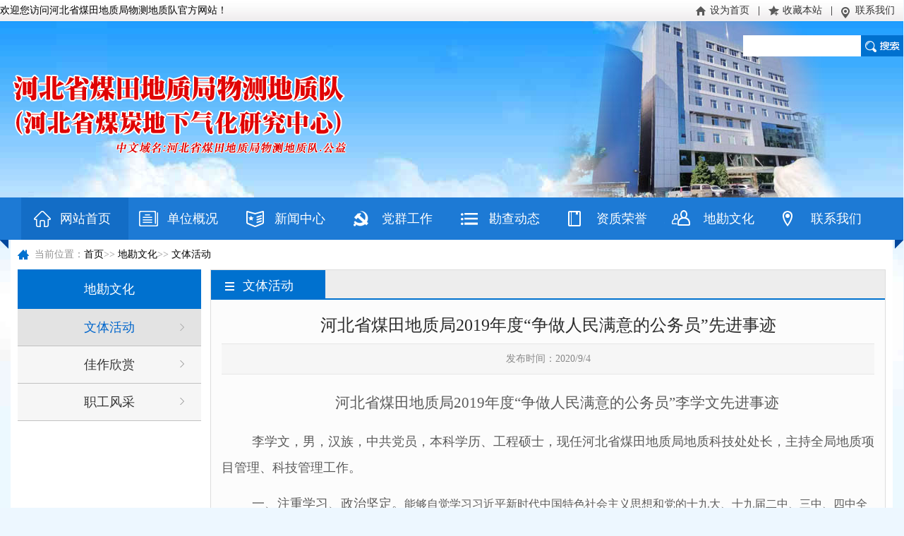

--- FILE ---
content_type: text/html
request_url: http://hbsmtwcd.org/culture_show.asp?id=85&classid=1
body_size: 11176
content:

<!doctype html>
<html>
<head>
<meta http-equiv="Content-Type" content="text/html; charset=gbk" />
<meta http-equiv="X-UA-Compatible" content="IE=edge">

<title>河北省煤田地质局2019年度“争做人民满意的公务员”先进事迹-文体活动-河北省煤田地质局物测地质队</title>

<link rel="stylesheet" type="text/css" href="css/css.css" />
<link rel="stylesheet" type="text/css" href="css/style.css" />
<script type="text/javascript" src="js/jquery.js"></script>
<script type="text/javascript" src="js/index.js"></script>
</head>
<body>
<div class="bgmain">
<div id="play_bg">
<ul class="clearfix">
<li><img src="images/top_bg1.jpg" width="1920" height="740"></li>
<li><img src="images/top_bg2.jpg" width="1920" height="740"></li>
<li><img src="images/top_bg3.jpg" width="1920" height="740"></li>
<li><img src="images/top_bg4.jpg" width="1920" height="740"></li>
<li><img src="images/top_bg5.jpg" width="1920" height="740"></li>
<li><img src="images/top_bg6.jpg" width="1920" height="740"></li>
<li><img src="images/top_bg7.jpg" width="1920" height="740"></li>
</ul>
<ul class="jsNav" id="jsNav">
<li>1</li>
<li>2</li>
<li>3</li>
<li>4</li>
<li>5</li>
<li>6</li>
<li>7</li>
</ul>
</div>
<script type="text/javascript">
(function () {
var num = $("#jsNav li").length;
$("#play_bg ul li:first").css("display", "block");
$("#jsNav li:first").addClass("over");
var curr = 0;
$("#jsNav li").each(function (i) {
$(this).click(function () {
curr = i;
$("#play_bg ul li").eq(i).css("z-index", "10").siblings("li").css("z-index", "1");
$("#play_bg ul li").eq(i).fadeIn(1500).siblings("li").fadeOut(1500);
$(this).siblings("li").removeClass("over").end().addClass("over");
return false;
});
});
//自动翻
var timer = setInterval(function () {
todo = (curr + 1) % num;
$("#jsNav li").eq(todo).click();
}, 4000);

//鼠标悬停在触发器上时停止自动翻
$("#jsNav li").hover(
function () {
clearInterval(timer);
},
function () {
timer = setInterval(function () {
todo = (curr + 1) % num;
$("#jsNav li").eq(todo).click();
}, 5000);
}
);
})();
</script></div>
<div id="header">
<div class="head_top">
<div class="wp_inner">
<div class="headz fl">
<div class="fl">欢迎您访问河北省煤田地质局物测地质队官方网站！</div>
</div>
<div class="head_dh fr">
<ul>
<li><a class="each_item goh"  href="javascript:void(0)" onClick="SetHome(this,window.location)">设为首页</a></li>
<li><span>|</span><a class="each_item collect"  href="javascript:void(0)" onClick="shoucang(document.title,window.location)">收藏本站</a></li>
<li><span>|</span><a class="cont" href="contact.asp" target="_blank">联系我们</a></li>
</ul>
</div>
</div>
</div>

<div class="head_logo wp_inner">
<div class="logo"><a href="/"><img src = "images/logo.png" border="0" /></a></div>
<div class="head_right">
<div class="search_form">
<form action="search.asp" target="_blank" method="get" name="form1" id="form1">
<input type="text" value="" class="keyword" id="keyword" name="keyword"> 
<input type="submit" class="submitbtn" value="" id="button" name="button">
</form>
</div>
</div>
</div>
</div>
<div id="nav">
<div class="zuo"></div>
<div class="you"></div>
<div class="nav_menu clearfix">
<ul id="menu_nav">
<li><a href="index.asp" class="nav1">网站首页</a>
</li>
<li><a href="about.asp" class="nav2">单位概况</a>
<dl style="display:none">
<dt><a href="leadership.asp">领导集体</a></dt>  
<dt><a href="about.asp">单位简介</a></dt>
<dt><a href="mechanism.asp">机构设置</a></dt>
</dl>
</li>
</li>
<li><a href="news.asp" class="nav3">新闻中心</a>
<dl style="display:none">
<dt><a href="notice.asp">通知公告</a></dt>	
<dt><a href="news.asp">新闻动态</a></dt>	
</dl>
</li>
<li><a href="dang.asp" class="nav4">党群工作</a>
<dl style="display:none">
						 
				 
				<dt><a href="dang.asp?id=1">党建工作</a></dt>
						 
				 
				<dt><a href="dang.asp?id=3">廉政建设</a></dt>
						 
				 
				<dt><a href="dang.asp?id=2">群团工作</a></dt>
						 
				 
				<dt><a href="dang.asp?id=4">政策法规</a></dt>

</dl>
</li>
<li><a href="exploration.asp" class="nav5">勘查动态</a>
<dl style="display:none">
						 
				 
				<dt><a href="exploration.asp?id=9">物理勘探</a></dt>
						 
				 
				<dt><a href="exploration.asp?id=10">地质勘查</a></dt>
						 
				 
				<dt><a href="exploration.asp?id=5">测绘工程</a></dt>
						 
				 
				<dt><a href="exploration.asp?id=6">成果展示</a></dt>
						 
				 
				<dt><a href="exploration.asp?id=7">公益服务</a></dt>

</dl>
</li>
<li><a href="honor.asp" class="nav6">资质荣誉</a>
<dl style="display:none">
						 
				 
				<dt><a href="honor.asp?id=1">资质建设</a></dt>
						 
				 
				<dt><a href="honor.asp?id=2">社会荣誉</a></dt>
						 
				 
				<dt><a href="honor.asp?id=3">体系认证</a></dt>

</dl>
</li>
<li><a href="culture.asp" class="nav7">地勘文化</a>
<dl style="display:none">
						 
				 
				<dt><a href="culture.asp?id=1">文体活动</a></dt>
						 
				 
				<dt><a href="culture.asp?id=3">佳作欣赏</a></dt>
						 
				 
				<dt><a href="culture.asp?id=5">职工风采</a></dt>

</dl>
</li>
<li><a href="contact.asp" class="nav8">联系我们</a>
</li>		
</ul>
</div>
</div> 
<script type="text/javascript">
$(document).ready(function(){
$('#menu_nav li>dl').hide();
$('#menu_nav li:first').addClass('over');
$('#menu_nav li').each(function () {
$(this).hover(
function(){
$('#menu_nav li').removeClass();
$('#menu_nav li>dl').hide();
$(this).addClass('over');
$(this).find('dl').show();
$(this).find('dl').css({left:parseInt($(this).position().left) + 'px'});
},
function(){
$(this).find('dl').hide();
}
)
});
})
$(".toggleCode").each(function(){
var code = $(this).find('.codeDiv');
$(this).hover(function() {
code.show();
}, function() {
code.hide();
});
})
</script>

<div class="container">
<div class="nav mtop10">当前位置：<a href="/">首页</a>&gt;&gt; <a href="culture.asp">地勘文化</a>&gt;&gt; <a href="culture.asp?id=1">文体活动</a> </div>
<div class="conmain">
<div class="nei_left">
<div class="lefttitle">地勘文化</div>
	<div class="left_menu">
		<ul>    
						 
				 
				<li class="thistab"><dt><a href="culture.asp?id=1">文体活动</a></dt></li>
						 
				 
				<li ><dt><a href="culture.asp?id=3">佳作欣赏</a></dt></li>
						 
				 
				<li ><dt><a href="culture.asp?id=5">职工风采</a></dt></li>

		</ul>
	</div>
</div>
<div class="nei_right">
	<div class="headtitle">
		<span>文体活动</span>
	</div>

	<div class="newscontent">		
		<div class="news_title">河北省煤田地质局2019年度“争做人民满意的公务员”先进事迹</div>
		<div class="news_date">发布时间：2020/9/4</div>	
<p class="MsoNormal" align="center" style="text-align:center;">
	<span style="font-size:21px;font-family:SimHei;line-height:2;">河北省煤田地质局</span><span style="font-size:21px;font-family:SimHei;line-height:2;">2019年度“争做人民满意的公务员”李学文先进事迹</span><span style="font-family:SimHei;font-size:24px;text-indent:44pt;line-height:2;">&nbsp;</span>
</p>
<p class="MsoNormal" style="text-indent:32.0000pt;">
	<p class="MsoNormal" style="text-indent:32pt;line-height:28pt;">
		<span style="font-size:18px;font-family:&quot;line-height:2;">李学文，男，汉族，中共党员，本科学历、工程硕士，现任河北省煤田地质局地质科技处处长，主持全局地质项目管理、科技管理工作。</span><o:p></o:p>
	</p>
	<p class="MsoNormal" style="text-indent:32pt;line-height:28pt;">
		<span style="font-size:18px;font-family:&quot;line-height:2;">一、注重学习、政治坚定。</span><span style="font-family:&quot;font-size:18px;line-height:2;">能够自觉学习习近平新时代中国特色社会主义思想和党的十九大、十九届二中、三中、四中全会精神，积极组织支部开展</span><span style="font-size:18px;font-family:&quot;line-height:2;">“不忘初心、牢记使命”主题教育，带领同志们开展各项支部活动，确保本人和支部其他同志们始终与党中央保持一致。</span><o:p></o:p>
	</p>
	<p class="MsoNormal" style="text-indent:32pt;line-height:28pt;">
		<span style="font-size:18px;font-family:&quot;line-height:2;">二、履职尽责、成果显著。</span><span style="font-family:&quot;font-size:18px;line-height:2;">作为局主要业务部门的负责人，李学文同志兢兢业业，始终坚持为局地质科技事业发展贡献全部力量：一是组织局财政项目的管理与重点项目的推进，共组织完成</span><span style="font-size:18px;font-family:&quot;line-height:2;">23项财政项目的立项论证、设计审查和验收。近年来部署了马头营干热岩、宣东页岩气调查、任丘城市地质、关闭矿山多要素调查、行唐水文地质调查等一批又发展前景的重点项目，开创了地质+扶贫工作模式，为我局各项考核指标的完成奠定了坚实基础。二是带领全局践行全局“转型升级，跨越提升”新路，先后组织全局建设了5家院士工作站开展了多项清洁能源和生态文明新领域科技攻关项目。三是推进科技创新平台建设，先后实现8个省市级平台的申报，发挥平台引领，积极推广卫星高分遥感技术的应用，努力拓宽全局技术服务领域。四是谋划组建实践科研基地，组织建设起献县、马头营2家科研基地，开展地热能开发利用技术研究，为后续产业化发展提供支撑。五是助力局属单位承揽国家级工程项目，联络地调局承揽过雄安地震调查与地热调查、崇礼地热调查、天津地热调查等一系列工程项目，助力全局首次成功参与国家科技项目，为全局服务我省三件大事提供了极大帮助。六是恢复局科技评奖制度，组织开展了科技成果奖评审，共评选出科研类和地质报告类优秀成果24项，优秀论文36篇，对获奖项目单位和个人给予了表彰。七是做好政府部门的汇报，助力我局向省政府汇报地质科技工作进展，主动沟通省自然资源厅、科技厅、发展改革委、应急管理厅、军民融合办等省直部门，争取政策支持，推销我局重点项目。八是积极推进对外联络工作，不断开拓与中科院地理所、地调局水环所等科研单位，中国矿业大学、中国地质大学等高校，开滦集团、浙江陆特集团等大型企业的项目合作，组织签订战略合作协议，与澳大利亚能源公司签订了项目合作协议，将我局技术合作拓展到海外。九是推广和宣传我局重大技术成果的，积极组织局属单位开展科技成果鉴定和发明专利的申报，在首次探获高温第二热储、首次建设地热梯级利用、首次发现干热岩、首次实现干热岩换热等成果中，做好宣传辅助工作，组织成果发布，得到了多家权威媒体的报道。十是积极组织对外学术交流，在中国地质学会、中国煤炭学会、中国地热温泉产业联盟和各个省属学会中，不断宣传工作成果，提升我局行业内的影响力。此外还承担完成地质项目谋划、专家推荐、社会项目指导、相关政策解读、技术人员培训等各类地质科技专业工作，助力我局主业实现多元化发展。</span><o:p></o:p>
	</p>
	<p class="MsoNormal" style="text-indent:32pt;line-height:28pt;">
		<span style="font-size:18px;font-family:&quot;line-height:2;">三、强化管理、注重科学。李学文同志能够带领本处室同志们任劳任怨、兢兢业业，积极参加种类学习和培训；不断培养岗位意识，在明确分工、责任到人的同时，提倡团队精神，讲团结、讲写作，科学合理的完成各项工作。</span><o:p></o:p>
	</p>
	<p class="MsoNormal" style="text-indent:32pt;line-height:28pt;">
		<span style="font-size:18px;font-family:&quot;line-height:2;">四、严于律己、遵纪守法。李学文同志能够不断强化自身政治纪律和组织纪律。他时常经常自我反省，肯于诚恳接受群众的监督和批评，自觉反思自己、约束自己、修正自己、完善自己；他能够坚持公事公办、事实求是，不把人情面子看得过重；他能够严格遵守各项党纪党规，以身作则，率先遵守各项规律法规，多年来，其本人和本部门同志未出现过任何违规违纪问题。</span>
	</p>
</p>
<p class="MsoNormal" style="text-indent:32.0000pt;">
	<span style="line-height:2;">&nbsp;</span>
</p>
<p class="MsoNormal" align="center" style="text-align:center;">
	<span style="font-size:21px;font-family:SimHei;line-height:2;">河北省煤田地质局</span><span style="font-size:21px;font-family:SimHei;line-height:2;">2019年度“争做人民满意的公务员”刘清波先进事迹</span>
</p>
<p class="MsoNormal" style="text-indent:32.0000pt;">
	<span style="font-size:21px;font-family:SimHei;">
	<p class="MsoNormal" style="text-indent:30.0000pt;">
		<span style="font-size:18px;font-family:&quot;line-height:2;">刘清波，男，汉族，中共党员</span><span style="font-size:18px;font-family:&quot;line-height:2;">,大学学历,现任河北省煤田地质局办公室二级主任科员，主要从事文字材料等工作。</span>
	</p>
	<p class="MsoNormal" style="text-indent:30.0000pt;">
		<span style="font-size:18px;font-family:&quot;line-height:2;">一、夙兴夜寐，他把单位当成了家。</span><span style="font-size:18px;font-family:&quot;line-height:2;">办公室工作牵涉工作全局，头绪多、节奏快、内容庞杂。近年来，文字材料工作任务不断加大。刘清波夙兴夜寐，高效细致地做好各项工作。加班，在他这里成为了常态。到河北省煤田地质局工作这两年多时间里，刘清波几乎没有完整休过一次周末，国家法定节假日也往往是在办公室度过，每天都要加班很晚才能回家。秉持严谨细致的工作态度和对自己的高标准严要求，他一丝不苟，圆满完成了领导交办的各项工作任务。截至目前，共完成各类文稿起草</span><span style="font-size:18px;font-family:&quot;line-height:2;">400余篇，起草的报告多次获得许勤、袁桐利等省领导重要批示；起草的多篇信息在省政府办公厅刊发，并得到袁桐利、张古江等省领导重要批示；为局领导起草的文章荣获省级征文活动特等奖等奖励。</span>
	</p>
	<p class="MsoNormal">
		<span style="font-size:18px;font-family:&quot;line-height:2;">省委巡视我局以来，为了准备相关材料，刘清波有十几天都要忙碌到凌晨两三点，只能吃住在单位，期间没有回过一次家。等回家之后，还是幼儿的两个孩子对他都已有了陌生感。</span>
	</p>
	<p class="MsoNormal" style="text-indent:30.0000pt;">
		<span style="font-size:18px;font-family:&quot;line-height:2;">二、爱岗敬业，他把岗位当成了平台。</span><span style="font-size:18px;font-family:&quot;line-height:2;">刘清波所在的岗位很平凡，但他立足本职岗位，努力创新工作，把平凡的岗位当成了为全局发展添砖加瓦的平台。近三年来，我局举办了三次大的新闻发布活动。每次活动中，曾从事多年媒体工作的刘清波主动发挥自身优势，从邀请媒体记者、到撰写新闻稿，从参与布置会场、到接待嘉宾，刘清波都全情投入、全力参与。新华社、中央电视台、中央人民广播电台、经济日报、光明日报、河北日报、河北电视台等几十家主流媒体深入报道发布活动，让我局的工作得到了各级领导和社会的广泛关注和高度认可。每一个成果的背后，是付出和辛苦。每次发布活动前夕，刘清波都要忙碌到凌晨。最紧张的一次，是在领导的带领下，刘清波和同事们加班到凌晨</span><span style="font-size:18px;font-family:&quot;line-height:2;">4点，简单休息一会儿，6点起床后就又投入到忙碌的工作之中。除了新闻发布活动，刘清波还积极主动邀请各大媒体对我局的转型发展和扶贫工作进行深入报道。其中，河北新闻联播节目对我局扶贫工作进行了三次报道，有两次在头条播出。这些工作，有效提升了我局的知名度和影响力，也提振了干部职工的信心和士气。</span>
	</p>
	<p class="MsoNormal" style="text-indent:30.0000pt;">
		<span style="font-size:18px;font-family:&quot;line-height:2;">三、主动作为，他把工作当成了责任。在做好分内工作的同时，刘清波也是一名爱思考、肯钻研的同志。他主动作为，撰写的理论文章《加大清洁能源矿产勘查力度，优化能源消费格局》在《河北财政》等省级期刊发表，积极为我局发展争取舆论支持。</span>
	</p>
	<p class="MsoNormal">
		<span style="font-size:18px;font-family:&quot;line-height:2;">在去年召开的全局宣传培训工作会议上，刘清波利用从业媒体多年积累下来的经验，为局机关各处室、局属各单位党组织负责人和通讯员进行了新闻宣传业务授课，有效提升了全局的宣传业务能力。在工作之余，他还受邀到省财政厅、省建投集团等单位进行新闻报道业务授课，提升了这些省直单位的宣传水平，也扩大了我局的知名度和影响力。在刘清波看来，努力工作的背后，是责任。只有更加努力工作，才能不辜负领导和家人对其工作的支持和默默付出。</span>
	</p>
</span>
</p>
<p class="MsoNormal" style="text-indent:32.0000pt;">
	<br />
</p>
<p class="MsoNormal" style="text-indent:32.0000pt;">
	<span style="line-height:2;">&nbsp;</span>
</p>
<p class="MsoNormal" align="center" style="text-align:center;">
	<span style="font-size:21px;font-family:SimHei;line-height:2;">河北省煤田地质局</span><span style="font-size:21px;font-family:SimHei;line-height:2;">2019年度“争做人民满意的公务员”罗瑞峰先进事迹</span> 
</p>
<p class="MsoNormal" style="text-indent:32.0000pt;">
	<br />
</p>
<p class="MsoNormal" style="text-indent:32.0000pt;">
	<p class="MsoNormal" align="justify" style="text-indent:32.0000pt;text-align:justify;">
		<span style="font-size:18px;font-family:&quot;line-height:2;">罗瑞峰，男，汉族，中共党员，在职研究生学历、公共管理硕士，现任河北省煤田地质局劳动人事处一级主任科员，主要从事组织人事管理工作。</span>
	</p>
	<p class="MsoNormal" style="text-indent:32pt;">
		<span style="font-size:18px;font-family:&quot;line-height:2;">一、勤于学习，工作成绩突出。罗瑞峰同志到河北省煤田地质局工作以来，</span><span style="font-size:18px;font-family:&quot;line-height:2;">始终把学习作为一种政治责任，一种生活态度，自觉加强党性修养，注意补足精神之</span><span style="font-size:18px;font-family:&quot;line-height:2;">“钙”，筑牢思想之基，能够树牢“四个意识”、坚定“四个自信”、践行“两个维护”。紧紧围绕贯彻落实局党组决策部署，围绕服务全局中心工作，着力提升业务能力，认真研读国家和河北干部人事政策</span><span style="font-size:18px;font-family:&quot;line-height:2;">，指导实践。模范践行</span><span style="font-size:18px;font-family:&quot;line-height:2;">“信念坚定、为民服务、勤政务实、敢于担当、清正廉洁”好干部标准，工作得到了广大干部职工的认可。2016年7月被局机关党委评为优秀党务工作者；2017年7月被局团委评为青年岗位能手，2019年7月被局机关党委评为优秀共产党员。</span>
	</p>
	<p class="MsoNormal" style="text-indent:32pt;">
		<span style="font-size:18px;font-family:&quot;line-height:2;">二、规矩意识强，工作能力突出。</span><span style="font-size:18px;font-family:&quot;line-height:2;">罗瑞峰同志作为一名组工干部，所接触的多是程序严谨、保密性强的工作。日常工作中，他时刻绷紧按章办事、严守秘密这个弦，踏踏实实工作。</span><span style="font-size:18px;font-family:&quot;line-height:2;">2016年抽调参加省设区市换届工作期间，在历时一个多月的工作中，按照考察流程扎实工作，严守秘密，不跑风漏气，圆满完成换届考察工作。省委组织部专门发来感谢信，肯定该同志在换届工作中规范操作、严守纪律工作，任劳任怨，模范践行了“夙兴夜寐、激情工作”。2019年公务员职务与职级并行后，圆满完成局机关公务员职级套转工作。全局公务员职级首次晋升工作在省直机关中较早启动，公务员职级晋升工作走在了前列。</span>
	</p>
	<p class="MsoNormal" style="text-indent:32pt;">
		<span style="font-size:18px;font-family:&quot;line-height:2;">三、协调能力突出，文字能力强。</span><span style="font-size:18px;font-family:&quot;line-height:2;">作为干部培训学习直接负责人，罗瑞峰同志组织了河北省煤田地质系统的第一期、第二期干部选学培训班，积极协调培训场地、师资、课程安排、费用等事宜，经过与省委组织部、省委党校等省直部门和局属各单位沟通，培训班顺利举办，培训效果反响热烈。年均起草组织人事方面的请示、通知、方案、局领导讲话稿等近</span><span style="font-size:18px;font-family:&quot;line-height:2;">100份。起草的涉及干部管理、组织建设等规章制度10余份，有力的促进了单位组织人事工作规范化建设。</span>
	</p>
	<p class="MsoNormal" style="text-indent:32pt;">
		<span style="font-size:18px;font-family:&quot;line-height:2;">四、严以律己，甘于奉献。罗瑞峰同志始终在政治上讲忠诚、在组织上讲纪律、在行动上讲原则，模范遵守法律法规和单位规章制度，遵守</span><span style="font-size:18px;font-family:&quot;line-height:2;">廉洁自律各项规定，时刻保持自重、自警、自省、自励，自觉纯洁</span><span style="font-size:18px;font-family:&quot;line-height:2;">“三圈”，清白做人，干净做事。</span><span style="font-size:18px;font-family:&quot;line-height:2;">工作上讲奉献，克服家在北京、单位在石家庄</span><span style="font-size:18px;font-family:&quot;line-height:2;">“双城”，孩子年幼等困难，经常加班加点、放弃休息日，圆满的完成了各项工作任务。</span>
	</p>
<span style="font-size:18px;font-family:&quot;line-height:2;"></span>
</p>
<p class="MsoNormal" style="text-indent:32.0000pt;">
	<span style="font-size:18px;">&nbsp;</span> 
</p>
		<div class="clear"></div>
	
	</div>
	<div class="news_next">
		<li>
<b>上一条：</b><a href='culture_show.asp?id=62&classid=1'>趣味运动迎国庆</a>
		</li>
		<li>
<b>下一条：</b><a href='culture_show.asp?id=120&classid=1'>给安晓镜老师的一封信 ——“三八”妇女节心理健康知识讲座有感</a>
		</li>
	</div>


	<div class="clear"></div>

</div>
</div>
</div>
<div class="clear"></div>
<div id="footer">
<div id="inner">
<ul>
<li>Copyright @ 2017. All Rights Reserved.&nbsp;&nbsp;&nbsp;河北省煤田地质局物测地质队&nbsp;&nbsp;&nbsp;版权所有</li>
<li>地址：河北省邢台市郭守敬北路235号&nbsp;&nbsp;电话：0319-2217010/2217011&nbsp;&nbsp;传真：0319-2210918</li>
<li>&nbsp;&nbsp;&nbsp;备案号：冀ICP备17032537号-1&nbsp;&nbsp;网址：http://www.hbsmtwcd.org&nbsp;&nbsp;技术支持：邢台科成网络</li>
</ul>
<ul><a href="https://bszs.conac.cn/sitename?method=show&id=895D12320D52F9C7E05310291AAC72BC" target="_blank"><img src="/images/blue.png"></a>
</ul>
</div>
</div>
</body>
</html>

--- FILE ---
content_type: text/css
request_url: http://hbsmtwcd.org/css/css.css
body_size: 3518
content:
* {word-break: break-all;}
body {font-size: 14px;font-family: "微软雅黑"; color:#000;background:#edf7ff;;}
img { border:0; vertical-align:middle; }
body, html, h1, h2, h3, h4, h5, h6, div, ul, li, p, span, input, dl, dt, dd, label, table, th, td, tr, radio, select { margin:0; padding:0;font-weight:normal;}
ul, li { list-style:none; }
a:link, a:visited { color:#333; text-decoration:none; }
a:hover { color:#666666; text-decoration: underline; }
.clear { clear:both; line-height:0; height:0; font-size:0; overflow:hidden; float:none}
.none { display:none; }
.fl { float:left; }
.fr { float:right; }
.mtop10{margin-top:10px}
.ml15{margin-left:15px;}
.ml10{margin-left:10px;}
.container {background:#fff;width:1250px; position: relative; vertical-align: bottom; margin:0px auto 0px auto;overflow:hidden;}
.ind_new{width:1220px;border:1px solid #c1c1c1;padding:8px 0px 8px 8px;height:auto;overflow:hidden; margin-left:10px;}
.flashnews{width:580px;height:auto;float:left;}
.flashcon{width:580px;min-height:300px;overflow:hidden;}
.tabnews{width:640px;float:right;height:auto;}
.tabnews .head{height:44px;border-bottom:2px solid #1d7ad5;}
.tabnews .head span{width:100px;height:46px;line-height:46px;font-size:18px;float:left;color:#333;text-align:center;cursor:pointer;}
.tabnews .head span.over{background:#1d7ad5;color:#fff;}
.tabnews .head span.over a{color:#fff;}
.tabnews .head .more{float:right;margin-right:10px;line-height:46px;}
.tabnews .head .more a{color:#909090;font-size:14px;}
.tabnews .main{width:620px;padding:10px 10px 0px 0px;min-height:224px;overflow:hidden;}
.sidelist li {background: url(../images/icon10.gif) left center no-repeat;overflow: hidden;padding-left: 10px;height: 40px;line-height: 40px;font-size: 16px;color: #ac0000;clear: both;}
.datatime,.datetime{float:right;color:#666;font-size:16px;}



.a_box{width:360px;min-height:70px;overflow:hidden;float:left;}

.banner{width:1230px;margin-top:10px;height:auto;overflow:hidden; margin-left:10px;}
.banner .adv_box{width:610px;min-height:70px;}

#play_bg {min-width:1280px;height:740px;margin-bottom:-740px;position: relative;z-index: -1;overflow:hidden;}
#play_bg .clearfix li {width:1920px;height:740px;display: none;position: absolute;top: 0px;left: 50%;margin-left: -760px;z-index: -2;}
#play_bg .clearfix li img{margin: auto; width:1920;	height:740px;    overflow: hidden; }
#play_bg .jsNav { position:absolute;right:700px;bottom:240px;z-index:999;display:none;}
#play_bg .jsNav li {background-color:#b8eff4;cursor:pointer;    display: inline-block;    float: left;    height: 10px;    line-height: 0;    margin-left: 5px;    text-indent: -9999px;    width: 40px;   z-index: 999; }
#play_bg .jsNav li.over{background-color:#FFF; z-index: 999;}

#play_570{margin:0;float:left;width:570px;height:360px; overflow:hidden; border:#ccc 1px solid;}
#play_570 .playShow{height:360px;}
#play_570 .playBg{margin:0;float:left;margin-top:-30px;z-index:1;filter:alpha(opacity=70);opacity:0.7;width:570px;position:absolute;height:30px;background:#000;}
#play_570 .playText{ margin:0;float:left;text-indent:10px;width:570px;margin-top:-30px;z-index:2;overflow:hidden;font-size:14px;font-weight:bold;color:#fff;line-height:30px; overflow:hidden;position:absolute;cursor:pointer;}
#play_570 .playNum{width:570px;overflow:hidden;margin:-30px 5px 0 0px;z-index:3; text-align:right;position:absolute;height:25px;}
#play_570 .playNum a{margin:5px 2px;width:15px;height:15px;font-size:14px; display:inline-block;  font-weight:bold;line-height:15px;cursor:pointer;color:#000;background:#D7D6D7;text-align:center; }
#play_570 .playShow img{width:570px;height:360px;}

.ind_news{width:1230px;overflow:hidden;margin-top:15px; margin-left:10px;}
/*原网站3个
.ind_news1{width:340px;float:left;}
.ind_news1 .head{height:43px;background:url(../images/head_bg.jpg) repeat-x; border-left:1px solid #c1c1c1; border-right:1px solid #c1c1c1;}
.ind_news1 .head span{color:#1d7ad5;width:84px;height:28px;line-height:28px;margin-left:10px;margin-top:8px;float:left;text-align:center;}
.ind_news1 .head span.over{background:#1d7ad5;color:#fff;}
.ind_news1 .head span.over a{color:#fff;}
.ind_news1 .head .more{float:right;margin-right:10px;}
.ind_news1 .head .more a{color:#bababa;font-size:12px; line-height:43px;}
.ind_news1 .main{padding:10px 10px;border:1px solid #c1c1c1;min-height:210px;overflow:hidden;}
*/
.ind_news1{width:300px;float:left;}
.ind_news1 .head{height:43px;background:url(../images/head_bg.jpg) repeat-x; border-left:1px solid #c1c1c1; border-right:1px solid #c1c1c1;}
.ind_news1 .head span{color:#1d7ad5;width:84px;height:28px;line-height:28px;margin-left:10px;margin-top:8px;float:left;text-align:center;}
.ind_news1 .head span.over{background:#1d7ad5;color:#fff;font-size:16px; }
.ind_news1 .head span.over a{color:#fff;}
.ind_news1 .head .more{float:right;margin-right:10px;}
.ind_news1 .head .more a{color:#bababa;font-size:14px; line-height:43px;}
.ind_news1 .main{padding:10px 10px;border:1px solid #c1c1c1;min-height:210px;overflow:hidden;}

.ind_news2{width:380px;float:left;}
.ind_news2 .hd{height:43px;background:url(../images/head_bg.jpg) repeat-x; border-left:1px solid #c1c1c1; border-right:1px solid #c1c1c1;}
.ind_news2 .hd .tt{padding-left:30px;line-height:43px;float:left;font-size:16px;color:#1d7ad5;}
.ind_news2 .hd .more{float:right;margin-right:10px;}
.ind_news2 .hd .more a{color:#bababa;font-size:12px; line-height:43px;}
.ind_news2 .con{padding:10px;border:1px solid #c1c1c1;min-height:210px;overflow:hidden;}
.ind_news2  .list{display:black;}

.ind_box{width:1230px;overflow:hidden;margin-top:15px; margin-left:10px;}
.ind_pic .hd{height:43px;background:url(../images/head_bg.jpg) repeat-x; border-left:1px solid #c1c1c1; border-right:1px solid #c1c1c1;}
.ind_pic .name{padding-left:55px;background:url(../images/icon_pic.png) 10px center no-repeat;float:left;line-height:41px;font-size:18px;color:#1d7ad5;}
.ind_pic .hd span{float:right; line-height:43px;margin-right:10px}
.ind_pic .bd{padding:12px 0px 12px 0px;min-height:100px;border:1px solid #c1c1c1;overflow:hidden;}
.ind_pic_ulli{float:left;margin:5px 5px 0px 5px;display:inline-block;overflow:hidden;}
.ind_pic_ulli img{padding:1px;border:1px solid #c1c1c1;}
.ind_pic_title{font-size:16px;line-height:40px;overflow:hidden;height:40px;height:40px\9;*height:40px;_height:40px;;text-align:center;}

/*尾部*/
#footer {width:100%;text-align:center;background:#1d7ad5;margin-top:15px;padding:20px 0px; font-size:12px;color:#fff;}
#inner{width:1250px;margin:0 auto;overflow:hidden;}
.set{border:1px solid #7f9db9; width:240px; height:28px;line-height:28px;margin-left:5px;color:#333333;}
#footer ul{padding:10px 0px;}
#footer li{line-height:28px;color:#fff;font-size:16px;}
#footer li a{color:#fff;}
#footer a.vison{color:#fff; font-weight:bold}

.nav{background: url("../images/nav.png") no-repeat scroll 0 50% transparent;height:32px;line-height:32px;margin:0 10px;padding:5px 0px 5px 24px;font-size:14px;color:#909090;}
.nav a:link, .nav a:visited { color:#000; text-decoration:none; }
.nav a:hover { color:#000; text-decoration: underline; }

.conmain{width: 1230px;clear: both;overflow: hidden;margin: 0 auto;padding: 0 10px 10px;}

.nei_left{width:260px; overflow:hidden; float:left}
.nei_right{width:955px; overflow:hidden; float:right; min-height:600px;overflow-y:visible;background:#fcfcfc;border:1px solid #dddddd;height:100%;zoom:1;}
.headtitle{ background:#ededed; height:40px;line-height:42px;border-bottom:2px solid #0071cf;overflow:hidden;}
.headtitle span{ background: url("../images/icontit.png") no-repeat 20px center #0071cf; height:45px;line-height:45px;text-align:left;font-size:18px;padding:0px 45px;float:left;color:#fff;}

.lefttitle{ background:#0071cf; height:56px;line-height:56px;overflow:hidden;;font-size:18px;text-align:center;color:#ffffff;width:100%;}

.left_menu{ background-color:#F6F6F6;line-height:180%;height:auto;zoom:1; width:100%}
.left_menu li{color:#333333;width:260px;line-height:52px;font-size:18px;text-align:center;}
.left_menu li dt{background-image: url(../images/left_nav.gif);background-repeat: no-repeat;background-position: 230px 20px;border-bottom:1px solid #c1c1c1;}
.left_menu li a{color:#333333;}
.left_menu li dt.hover,.left_menu li dt:hover,.left_menu li dd:hover{ background:#e3e3e3; cursor:pointer; background-image: url(../images/left_nav.gif); background-repeat: no-repeat; background-position: 230px center;  }
.left_menu li.thistab dt{background:#e3e3e3; cursor:pointer; background-image: url(../images/left_nav.gif); background-repeat: no-repeat; background-position: 230px center;}
.left_menu li.thistab dt a{color:#0066cc;}

.maincontent p{line-height:28px; text-indent:2em;margin:14px 0;color: #5B5B5B;}
.maincontent{min-height:260px;margin-top:25px;font-size:16px;color: #5B5B5B;margin:10px 15px;}
.news_list{color:#454545;font-size:16px; line-height:25px;overflow:hidden;}
.news_list li{background:url(../images/arrow.jpg) 0 6px no-repeat;padding-left:20px; line-height:40px;height:40px;margin-bottom:2px;padding-right:8px;border-bottom: 1px dotted #dcdcdc;overflow:hidden;}
.news_title{font-size:24px;padding:10px 0;height:auto;color:#2b2b2b; text-align:center}
.news_date{clear:both;height:24px;line-height:24px;padding:9px;color:#888888;background:#f6f6f6;margin-bottom:15px;border-bottom:#e6e6e6 1px solid;border-top:#e6e6e6 1px solid;text-align:center;font-size:14px;}
.newscontent p{line-height:28px; text-indent:2em;margin:14px 0;color: #5B5B5B;}
.newscontent{min-height:260px;margin-top:25px;font-size:16px;color: #5B5B5B;margin:10px 15px;border-bottom:#e6e6e6 1px solid;min-height:600px;}
.news_next{margin:10px 15px;}
.news_next li{line-height:40px;height:40px;font-size:16px;}

.piccontent{min-height:260px;margin-top:25px;font-size:16px;color: #5B5B5B;margin:10px 5px;}
.pic_ul li{text-align:center;float:left;margin:6px 6px 0px 6px;display:inline;overflow:hidden;zoom:1}
.pic_border img{border:1px solid #cccccc; padding:2px}
.pic_title{font-size:16px;line-height:40px;overflow:hidden;height:40px;height:40px\9;*height:40px;_height:40px;;text-align:center; width:95%; margin:0 auto;}

#page {text-align: center;color:#1d7ad5; font-size:14px}
.pages{ padding:10px 12px 10px; clear:both;}
.pages .s1{width:52px; text-align:center;}
.pages .s2{background:#1d7ad5; border:1px solid #dcdddd; color:#fff; font-weight:bold; text-align:center;}
.pages a.s2:visited {color:#fff;}
.pages a{padding:4px 5px; color:#1E50A2;background:#fff; border:1px solid #dcdddd; text-align:center;}
.pages a:visited{color:#1d7ad5;} 
.pages a:hover{color:#fff; background:#1E50A2; border:1px solid #1E50A2;}
.pages .s3{cursor:default;padding:4px 5px; color:#ccc;background:#fff; border:1px solid #ccc; text-align:center;}


.pic_txt{}
.pic_txt li {border-bottom: 1px dashed #c5c5c5;margin:15px 0 0 0;padding:0 0 15px 0;_display:inline;overflow:hidden;zoom:1}
.pic_txt li img{float:left;margin-right: 12px;border: 1px solid #CFCFCF;padding:2px;}
.pic_txt li h3{font-size:16px;color: #333333;line-height: 25px;font-weight:normal;margin-bottom: 12px;}
.pic_txt li h3 a{color:#333333;}
.pic_txt li span {height:25px;color:#333333;padding-top: 10px;font-size: 14px;}
.pic_txt .summary{color: #b4b4b4;text-indent: 2em;line-height: 22px;overflow: hidden;font-size: 14px;}


--- FILE ---
content_type: text/css
request_url: http://hbsmtwcd.org/css/style.css
body_size: 1684
content:
/*头部样式开始*/
.wp_inner{width:1280px;margin:0 auto;}
/*header*/
#header{width:100%;}
.head_top{width:100%;height: 30px;line-height: 30px;background:url(../images/topline.jpg) repeat-x;}
.head_dh li{float:left;position: relative;z-index: 100;}
.head_dh .codeDiv{padding:5px;background: #fff;position: absolute;top:30px; right:0;width:100px;height:100px;display: none;box-shadow: 1px 1px 2px rgba(0,0,0,.15);}
.head_dh li a{color:#333;display:inline-block; padding-left:20px;margin:0 12px;background: url(../images/icons.png) 0px 0px no-repeat;}
.head_dh .phone{background-position:0 6px;}
.head_dh .goh{background-position:0px -26px;}
.head_dh .collect{background-position:0px -62px;}
.head_dh .cont{background-position:0px -95px;}
.head_logo{height:250px;position:relative;}/*控制头部高度*/
.head_logo .logo{display: inline-block;float: left;margin-top:70px;}
.head_logo .head_right{float: right;position:absolute;top:20px;right:0;text-align:right;}
/*头部样式2*/
.header{width:100%;height:36px;background:#333333;}
.head_wrap{width:1050px;margin:0 auto;height:36px;line-height:36px;overflow:hidden;}
.head_link {padding-left:20px;}
.head_link a{color:#fff;font-size:14px;margin:0 10px;}
.head_login{padding-right:10px;}
.head_login a{color:#fff;font-size:14px;margin-right:20px;display:inline-block;}
.head_login a.tx{background:url(../images/icon_tx.png) left center no-repeat;padding-left:24px;}
.head_login a.sn{background:url(../images/icon_sn.png) left center no-repeat;padding-left:30px;}
/*头图*/
.logo_box{width:1050px; height:200px;margin:0 auto;position:relative;}
.logo_box .logo a {width: 450px;display: block;float: left;height:95px;margin-left:25px;margin-top: 60px;overflow: hidden;}
/*nav*/
.zuo{border: 9px solid #00479d;border-color: transparent #00479d transparent transparent; position: absolute; bottom: -9px;left: 3px; z-index: 666;transform: rotate(135deg);}
.you{border: 9px solid #00479d;border-color: transparent #00479d transparent transparent;position: absolute;bottom: -9px;right: 3px;z-index: 666;transform: rotate(45deg);}
#nav{width: 1280px;margin: 0 auto;position: relative;}
.nav_menu{width: 1280px;height: 60px;line-height: 60px;background: #1d7ad5;margin: 0 auto;z-index: 667;}
.nav_menu ul {padding-left:30px;}
.nav_menu li {width:152px;height:60px;line-height:60px;float:left;display:inline-block;overflow:hidden; text-align:center;}
.nav_menu li a{color:#fff;display: block;font-size:18px;padding: 0 0px 0 30px;background:url(../images/nav_icons.png) no-repeat;text-decoration: none;}
.nav_menu li.over{background:#136dc6;}
.nav_menu .nav1{background-position:0 0;}
.nav_menu .nav2{background-position:-142px 0;}
.nav_menu .nav3{background-position:-284px 0;}
.nav_menu .nav4{background-position:-568px 0;}
.nav_menu .nav5{background-position:-426px 0;}
.nav_menu .nav6{background-position:-710px 0;}
.nav_menu .nav7{background-position:-852px 0;}
.nav_menu .nav8{background-position:-994px 0;}
.nav_menu .nav9{background-position:-1000px 0;}
#menu_nav dl {display:none; z-index:99;position:absolute;width:152px; display:block; font-size:16px;}
#menu_nav dl dt { height:33px; line-height:33px;width:152px; border-bottom:1px solid #EEF}
#menu_nav dl dt a:link, #menu_nav dl dt a:visited {padding:0px;background:#1171bb;height:33px; line-height:33px;font-size:16px;color:#fff;text-decoration: none; }
#menu_nav dl dt a:hover {background:#ffffff;color:#1171bb; }


.search_form {width:227px;height:30px;overflow:hidden;float:right;}
.search_form .keyword{width:157px;padding-left:10px;height:30px;line-height:30px;border:0;background:#ffffff;float:left;}
.search_form .submitbtn{width:60px;height:30px;background:url(../images/searchbtn.png) no-repeat;border:none;float:left;}

/*search
.search_form{float: right;text-align: right;margin-top:100px;padding-right:10px;height:36px;background:url(../images/searchBg.png) no-repeat;}
.keyword{width:183px;margin-left:14px;height:36px;line-height:36px;float:left;background:none;border:0;}
.submitbtn{width:62px;height:36px;background:none;border:0;float:left;}*/
#banner_img { width:100%;position: relative;z-index: -2;margin:0 auto;}
#banner_img .clearfix li {  display: block;    position: absolute;   overflow: hidden;    width:100%;	height:570px;}
#banner_img .clearfix li img {margin: auto; width:100%;	height:570px;    overflow: hidden; }
